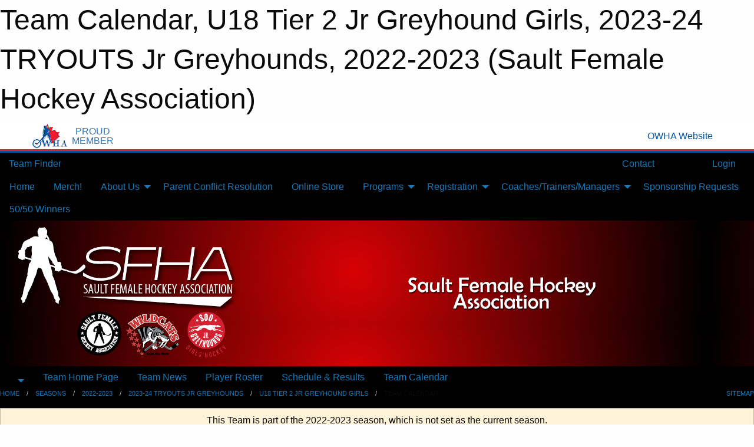

--- FILE ---
content_type: text/html; charset=utf-8
request_url: https://saultgirlshockey.ca/Teams/1214/Calendar/
body_size: 9268
content:


<!DOCTYPE html>

<html class="no-js" lang="en">
<head><meta charset="utf-8" /><meta http-equiv="x-ua-compatible" content="ie=edge" /><meta name="viewport" content="width=device-width, initial-scale=1.0" /><link rel="preconnect" href="https://cdnjs.cloudflare.com" /><link rel="dns-prefetch" href="https://cdnjs.cloudflare.com" /><link rel="preconnect" href="https://fonts.gstatic.com" /><link rel="dns-prefetch" href="https://fonts.gstatic.com" /><title>
	2022-2023 > 2023-24 TRYOUTS Jr Greyhounds > U18 Tier 2 Jr Greyhound Girls > Team Calendar (Sault Female Hockey Association)
</title><link rel="stylesheet" href="https://fonts.googleapis.com/css2?family=Oswald&amp;family=Roboto&amp;family=Passion+One:wght@700&amp;display=swap" />

    <!-- Compressed CSS -->
    <link rel="stylesheet" href="https://cdnjs.cloudflare.com/ajax/libs/foundation/6.7.5/css/foundation.min.css" /><link rel="stylesheet" href="https://cdnjs.cloudflare.com/ajax/libs/motion-ui/2.0.3/motion-ui.css" />

    <!--load all styles -->
    
  <meta name="keywords" content="Sportsheadz,Sports,Website,Minor,Premium,Scheduling" /><meta name="description" content="saultgirlshockey.ca powered by MBSportsWeb" />


<style type="text/css" media="print">
    #omha_banner {
        display: none;
    }

    
          .foo {background-color: rgba(255,255,255,1.0); color: #00539F; font-size: 1.5rem}

</style>

<style type="text/css">
 body { --D-color-rgb-primary: 215,1,3; --D-color-rgb-secondary: 0,0,0; --D-color-rgb-link: 215,1,3; --D-color-rgb-link-hover: 0,0,0; --D-color-rgb-content-link: 215,1,3; --D-color-rgb-content-link-hover: 0,0,0 }  body { --D-fonts-main: 'Roboto', sans-serif }  body { --D-fonts-headings: 'Oswald', sans-serif }  body { --D-fonts-bold: 'Passion One', cursive }  body { --D-wrapper-max-width: 1200px }  .sitecontainer { background-color: rgb(0,0,0); }   { background-image: url('/domains/saultgirlshockey.ca/bg_page.png') }  .sitecontainer main .wrapper { background-color: rgba(255,255,255,1); }  .bottom-drawer .content { background-color: rgba(255,255,255,1); } #wid6 .row-masthead { background-image: url('/domains/saultgirlshockey.ca/bg_header.jpg') } .cMain_ctl49-outer .heading-1 { --D-color-rgb-primary: 215,1,3; --D-color-rgb-primary-contrast: 255,255,255; --D-color-rgb-secondary: 0,0,0; } .cMain_ctl49-outer .month { --color-rgb-primary: 215,1,3; --color-rgb-primary-contrast: 255,255,255; } .cMain_ctl49-outer .month { --color-rgb-secondary: 0,0,0; --color-rgb-secondary-contrast: 255,255,255; }
</style>
<link href="/Domains/saultgirlshockey.ca/favicon.ico" rel="shortcut icon" /><link href="/assets/responsive/css/public.min.css?v=2025.07.27" type="text/css" rel="stylesheet" media="screen" /><link href="/Utils/Styles.aspx?ParentType=Team&amp;ParentID=1214&amp;Mode=Responsive&amp;Version=2025.08.20.00.03.21" type="text/css" rel="stylesheet" media="screen" /><script>var clicky_site_ids = clicky_site_ids || []; clicky_site_ids.push(101152049); var clicky_custom = {};</script>
<script async src="//static.getclicky.com/js"></script>
<script async src="//static.getclicky.com/inc/javascript/video/youtube.js"></script>
</head>
<body>
    
    
  <h1 class="hidden">Team Calendar, U18 Tier 2 Jr Greyhound Girls, 2023-24 TRYOUTS Jr Greyhounds, 2022-2023 (Sault Female Hockey Association)</h1>

    <form method="post" action="/Teams/1214/Calendar/" id="frmMain">
<div class="aspNetHidden">
<input type="hidden" name="tlrk_ssm_TSSM" id="tlrk_ssm_TSSM" value="" />
<input type="hidden" name="tlrk_sm_TSM" id="tlrk_sm_TSM" value="" />
<input type="hidden" name="__EVENTTARGET" id="__EVENTTARGET" value="" />
<input type="hidden" name="__EVENTARGUMENT" id="__EVENTARGUMENT" value="" />
<input type="hidden" name="__VIEWSTATE" id="__VIEWSTATE" value="GO++QtNb9grnyNR7sC/6XzmlzfrZ6QvDwDxZPm9uM8egsYls/llktt/U7htMfe73RU5INB2qzeBNveH7RB0jzleJxPYFQpxgHFlnNz+HtXNScQkcSX7+U12DjXOB73wIglsP9DajtczXtQiX0n1ZMnMlR16Hsz5/CrO6CvOamWByhuZr7cmiTGt4oglklT7uGcD0Gd430B1zmcDqEzA5HSxPY1cYr0igUFzTiCJFIVRW5Ap1BNHXab2f5IgQ7tfzrONxkuvQxvJ+V/XHq1a1J5Q+Z/7l9OvsW6WZoBmfj9n3K3V7Jja9eRWwlqDxuhX8gtUisP4cCo6zWN9hZAzzhL6VudM30jEjk/kN3ezVjrGtS54m2sclh996rAfBWBqKVk/muWCFFKRL3I7GcGI5WYK7iJZUaLMb0qiRmh0uNFH84VsCcagvS0GXlg5mM2vXQ96JyoVcSJUhzgE8ZprGvcYvzg7j5Qeas2usFMCg49+bautNYyX1FtARiShh0zjz" />
</div>

<script type="text/javascript">
//<![CDATA[
var theForm = document.forms['frmMain'];
if (!theForm) {
    theForm = document.frmMain;
}
function __doPostBack(eventTarget, eventArgument) {
    if (!theForm.onsubmit || (theForm.onsubmit() != false)) {
        theForm.__EVENTTARGET.value = eventTarget;
        theForm.__EVENTARGUMENT.value = eventArgument;
        theForm.submit();
    }
}
//]]>
</script>


<script src="/WebResource.axd?d=pynGkmcFUV13He1Qd6_TZDVuNfL2TO4fCPIPRjVE7dBgRVIHyMQpxJfW98Lj_Qez0xBwEHZZvrp1bxIc_mLL2g2&amp;t=638901397900000000" type="text/javascript"></script>


<script src="https://ajax.aspnetcdn.com/ajax/4.5.2/1/MicrosoftAjax.js" type="text/javascript"></script>
<script src="https://ajax.aspnetcdn.com/ajax/4.5.2/1/MicrosoftAjaxWebForms.js" type="text/javascript"></script>
<script src="/assets/core/js/web/web.min.js?v=2025.07.27" type="text/javascript"></script>
<script src="https://d2i2wahzwrm1n5.cloudfront.net/ajaxz/2025.2.609/Common/Core.js" type="text/javascript"></script>
<script src="https://d2i2wahzwrm1n5.cloudfront.net/ajaxz/2025.2.609/Ajax/Ajax.js" type="text/javascript"></script>
<div class="aspNetHidden">

	<input type="hidden" name="__VIEWSTATEGENERATOR" id="__VIEWSTATEGENERATOR" value="CA0B0334" />
	<input type="hidden" name="__EVENTVALIDATION" id="__EVENTVALIDATION" value="6jlIybej7sNcfcwxZF61UlCXootCc7DQpNigV/lR0C5ifnug5ARnpKaGGiZ1UBa7+zTnYj+Pzb9TXjt4RNZAS8AKxRYr1mCRE7J+oXDtlQmj47O2jb6+PJaATGaBEd4p" />
</div>
        <script type="text/javascript">
//<![CDATA[
Sys.WebForms.PageRequestManager._initialize('ctl00$tlrk_sm', 'frmMain', ['tctl00$tlrk_ramSU','tlrk_ramSU'], [], [], 90, 'ctl00');
//]]>
</script>

        <!-- 2025.2.609.462 --><div id="tlrk_ramSU">
	<span id="tlrk_ram" style="display:none;"></span>
</div>
        


<div id="owha_banner" style="background-color: #fff;">
    <div class="grid-container">
        <div class="grid-x align-middle">
            <div class="cell shrink text-right">
                <img src="//mbswcdn.com/img/networks/owha/topbar-logo.png" alt="OWHA logo" style="max-height: 44px;">
            </div>
            <div class="cell shrink font-heading text-center" style="color: #00539F; opacity: .8; line-height:1; text-transform:uppercase; padding-left: .5em;">
                <div>PROUD</div>
                <div>MEMBER</div>
            </div>
            <div class="cell auto">
            </div>
            <div class="cell shrink">
                <a href="https://www.owha.on.ca/" target="_blank" title="Ontario Women's Hockey Association">
                    <div class="grid-x grid-padding-x align-middle">
                        <div class="cell auto text-right font-heading" style="color: #00539F;">
                            <i class="fa fa-external-link-alt"></i> OWHA Website
                        </div>
                    </div>
                </a>
            </div>
        </div>
    </div>
    <div style="background: rgba(237,27,45,1.0); height: 3px;"></div>
    <div style="background: #00539F; height: 3px;"></div>
</div>



        
  <div class="sitecontainer"><div id="row3" class="row-outer  not-editable"><div class="row-inner"><div id="wid4"><div class="outer-top-bar"><div class="wrapper row-top-bar"><div class="grid-x grid-padding-x align-middle"><div class="cell shrink show-for-small-only"><div class="cell small-6" data-responsive-toggle="top_bar_links" data-hide-for="medium"><button title="Toggle Top Bar Links" class="menu-icon" type="button" data-toggle></button></div></div><div class="cell shrink"><a href="/Seasons/Current/">Team Finder</a></div><div class="cell shrink"><div class="grid-x grid-margin-x"><div class="cell auto"><a href="https://www.facebook.com/saultgirlshockey/" target="_blank" rel="noopener"><i class="fab fa-facebook" title="Facebook"></i></a></div><div class="cell auto"><a href="https://www.instagram.com/saultfemalehockey/" target="_blank" rel="noopener"><i class="fab fa-instagram" title="Instagram"></i></a></div></div></div><div class="cell auto show-for-medium"><ul class="menu align-right"><li><a href="/Contact/"><i class="fas fa-address-book" title="Contacts"></i>&nbsp;Contact</a></li><li><a href="/Search/"><i class="fas fa-search" title="Search"></i><span class="hide-for-medium">&nbsp;Search</span></a></li></ul></div><div class="cell auto medium-shrink text-right"><ul class="dropdown menu align-right" data-dropdown-menu><li><a href="/Account/Login/?ReturnUrl=%2fTeams%2f1214%2fCalendar%2f" rel="nofollow"><i class="fas fa-sign-in-alt"></i>&nbsp;Login</a></li></ul></div></div><div id="top_bar_links" class="hide-for-medium" style="display:none;"><ul class="vertical menu"><li><a href="/Contact/"><i class="fas fa-address-book" title="Contacts"></i>&nbsp;Contact</a></li><li><a href="/Search/"><i class="fas fa-search" title="Search"></i><span class="hide-for-medium">&nbsp;Search</span></a></li></ul></div></div></div>
</div></div></div><header id="header" class="hide-for-print"><div id="row9" class="row-outer  not-editable"><div class="row-inner wrapper"><div id="wid10">
</div></div></div><div id="row5" class="row-outer  not-editable"><div class="row-inner wrapper"><div id="wid7">
        <div class="cMain_ctl14-row-menu row-menu org-menu">
            
            <div class="grid-x align-middle">
                
                <nav class="cell auto">
                    <div class="title-bar" data-responsive-toggle="cMain_ctl14_menu" data-hide-for="large">
                        <div class="title-bar-left">
                            
                            <ul class="horizontal menu">
                                
                                <li><a href="/">Home</a></li>
                                
                                <li><a href="/Seasons/Current/">Team Finder</a></li>
                                
                            </ul>
                            
                        </div>
                        <div class="title-bar-right">
                            <div class="title-bar-title" data-toggle="cMain_ctl14_menu">Organization Menu&nbsp;<i class="fas fa-bars"></i></div>
                        </div>
                    </div>
                    <ul id="cMain_ctl14_menu" style="display: none;" class="vertical large-horizontal menu " data-responsive-menu="drilldown large-dropdown" data-back-button='<li class="js-drilldown-back"><a class="sh-menu-back"></a></li>'>
                        <li class="hover-nonfunction highlight"><a href="/">Home</a></li><li class="hover-nonfunction"><a href="https://store.sportsheadz.com/store/sault-female-hockey-association" target="_blank" rel="noopener"><i class="fa fa-external-link-alt"></i>Merch! </a></li><li class="hover-nonfunction highlight"><a>About Us</a><ul class="menu vertical nested"><li class="hover-nonfunction"><a href="/Pages/1362/SFHA_Governance/">SFHA Governance</a></li><li class="hover-nonfunction"><a href="/Staff/1003/">Executive Members</a></li><li class="hover-nonfunction"><a href="/Pages/1546/Contact_Us/">Contact Us</a></li></ul></li><li class="hover-nonfunction"><a href="/Pages/5039/Parent_Conflict_Resolution_/">Parent Conflict Resolution </a></li><li class="hover-nonfunction highlight"><a href="/Pages/2864/Online_Store/">Online Store</a></li><li class="hover-nonfunction highlight"><a>Programs</a><ul class="menu vertical nested"><li class="hover-nonfunction"><a href="/Pages/5071/Coaching_Evaluation_Forms/">Coaching Evaluation Forms</a></li><li class="hover-nonfunction"><a href="/Pages/3444/Jr_Greyhounds/">Jr. Greyhounds</a></li><li class="hover-nonfunction"><a href="/Pages/3445/House_League/">House League</a></li><li class="hover-nonfunction"><a href="/Pages/3446/Wildcats/">Wildcats</a></li></ul></li><li class="hover-nonfunction highlight"><a>Registration</a><ul class="menu vertical nested"><li class="hover-nonfunction"><a href="/Pages/1010/Register/">Register</a></li><li class="hover-nonfunction"><a href="/Libraries/3137/Tryout_Information_and_Documents/">Tryout Information</a></li></ul></li><li class="hover-nonfunction highlight"><a>Coaches/Trainers/Managers</a><ul class="menu vertical nested"><li class="hover-nonfunction"><a href="/Libraries/3101/Coach_Information/">Coaches/Trainers/Managers</a></li><li class="hover-nonfunction"><a href="/Forms/1241/SFHA_Coaching_Application_-_Jr_Greyhound_Girls_Wildcats_Selects/"><i class="fab fa-wpforms"></i>Jr Greyhounds / Wildcats Selects Coaching Application</a></li><li class="hover-nonfunction"><a href="/Libraries/4357/RAMP_INFORMATION/">RAMP Information</a></li><li class="hover-nonfunction"><a href="/Libraries/3101/Coach_Information/">Coach Information</a></li><li class="hover-nonfunction"><a href="/Libraries/3126/Manager_Information/">Manager Information</a></li><li class="hover-nonfunction"><a href="/Libraries/3118/Trainer_Information/">Trainer Information</a></li><li class="hover-nonfunction"><a href="/Pages/3585/Team_Staff_Registration/">Team Staff Registration</a></li><li class="hover-nonfunction"><a href="/Forms/1213/SFHA_Request_to_Fundraise/"><i class="fab fa-wpforms"></i>SFHA Request to Fundraise</a></li><li class="hover-nonfunction"><a href="/Pages/5047/OWHA_Screening/">OWHA Screening</a></li><li class="hover-nonfunction"><a href="/Pages/1363/OWHA_links/">OWHA links</a></li><li class="hover-nonfunction"><a href="/Pages/1364/OWHA_Tournaments/">OWHA Tournaments</a></li></ul></li><li class="hover-nonfunction highlight"><a href="/Pages/3130/Sponsorship_Requests/">Sponsorship Requests</a></li><li class="hover-nonfunction highlight"><a href="/Pages/1531/50_50_Winners/">50/50 Winners</a></li>
                    </ul>
                </nav>
            </div>
            
        </div>
        </div><div id="wid6"><div class="cMain_ctl17-row-masthead row-masthead"><div class="grid-x align-middle text-center"><div class="cell small-4"><a href="/"><img class="contained-image" src="/domains/saultgirlshockey.ca/sfha-logo-bnr2024w_WEBSITE.png" alt="Main Logo" /></a></div><div class="cell small-8"><img class="contained-image" src="/domains/saultgirlshockey.ca/bg_header_content.png" alt="Banner Image" /></div></div></div>
</div><div id="wid8">
<div class="cMain_ctl20-row-menu row-menu">
    <div class="grid-x align-middle">
        
        <div class="cell shrink show-for-large">
            <button class="dropdown button clear" style="margin: 0;" type="button" data-toggle="cMain_ctl20_league_dropdown"></button>
        </div>
        
        <nav class="cell auto">
            <div class="title-bar" data-responsive-toggle="cMain_ctl20_menu" data-hide-for="large">
                <div class="title-bar-left flex-child-shrink">
                    <div class="grid-x align-middle">
                        
                        <div class="cell shrink">
                            <button class="dropdown button clear" style="margin: 0;" type="button" data-open="cMain_ctl20_league_modal"></button>
                        </div>
                        
                    </div>
                </div>
                <div class="title-bar-right flex-child-grow">
                    <div class="grid-x align-middle">
                        <div class="cell auto"></div>
                        
                        <div class="cell shrink">
                            <div class="title-bar-title" data-toggle="cMain_ctl20_menu">U18 Tier 2 Jr Greyhound Girls Menu&nbsp;<i class="fas fa-bars"></i></div>
                        </div>
                    </div>
                </div>
            </div>
            <ul id="cMain_ctl20_menu" style="display: none;" class="vertical large-horizontal menu " data-responsive-menu="drilldown large-dropdown" data-back-button='<li class="js-drilldown-back"><a class="sh-menu-back"></a></li>'>
                <li><a href="/Teams/1214/">Team Home Page</a></li><li><a href="/Teams/1214/Articles/">Team News</a></li><li><a href="/Teams/1214/Players/">Player Roster</a></li><li><a href="/Teams/1214/Schedule/">Schedule & Results</a></li><li><a href="/Teams/1214/Calendar/">Team Calendar</a></li>
            </ul>
        </nav>
        
    </div>
    
    <div class="dropdown-pane" id="cMain_ctl20_league_dropdown" data-dropdown data-close-on-click="true" style="width: 600px;">
        <div class="grid-x grid-padding-x grid-padding-y">
            <div class="cell medium-5">
                <ul class="menu vertical">
                    <li><a href="/Leagues/1206/">League Home Page</a></li><li><a href="/Leagues/1206/Articles/">League News</a></li><li><a href="/Leagues/1206/Schedule/">Schedule & Results</a></li><li><a href="/Leagues/1206/Standings/">League Standings</a></li><li><a href="/Leagues/1206/Calendar/">League Calendar</a></li>
                </ul>
            </div>
            <div class="cell medium-7">
            
                <h5 class="h5">Team Websites</h5>
                <hr />
                <div class="grid-x text-center small-up-2 site-list">
                    
                    <div class="cell"><a href="/Teams/1216/">U11 Jr Greyhound Girls</a></div>
                    
                    <div class="cell"><a href="/Teams/1211/">U13 Jr Greyhound Girls</a></div>
                    
                    <div class="cell"><a href="/Teams/1222/">U15 - Tier 2</a></div>
                    
                    <div class="cell"><a href="/Teams/1212/">U15 Jr Greyhound Girls</a></div>
                    
                    <div class="cell current">U18 Tier 2 Jr Greyhound Girls</div>
                    
                    <div class="cell"><a href="/Teams/1213/">U18AA Jr Greyhound Girls</a></div>
                    
                </div>
            
            </div>
        </div>
    </div>
    <div class="large reveal cMain_ctl20-row-menu-reveal row-menu-reveal" id="cMain_ctl20_league_modal" data-reveal>
        <h3 class="h3">2023-24 TRYOUTS Jr Greyhounds</h3>
        <hr />
        <div class="grid-x grid-padding-x grid-padding-y">
            <div class="cell medium-5">
                <ul class="menu vertical">
                    <li><a href="/Leagues/1206/">League Home Page</a></li><li><a href="/Leagues/1206/Articles/">League News</a></li><li><a href="/Leagues/1206/Schedule/">Schedule & Results</a></li><li><a href="/Leagues/1206/Standings/">League Standings</a></li><li><a href="/Leagues/1206/Calendar/">League Calendar</a></li>
                </ul>
            </div>
            <div class="cell medium-7">
            
                <h5 class="h5">Team Websites</h5>
                <hr />
                <div class="grid-x text-center small-up-2 site-list">
                    
                    <div class="cell"><a href="/Teams/1216/">U11 Jr Greyhound Girls</a></div>
                    
                    <div class="cell"><a href="/Teams/1211/">U13 Jr Greyhound Girls</a></div>
                    
                    <div class="cell"><a href="/Teams/1222/">U15 - Tier 2</a></div>
                    
                    <div class="cell"><a href="/Teams/1212/">U15 Jr Greyhound Girls</a></div>
                    
                    <div class="cell current">U18 Tier 2 Jr Greyhound Girls</div>
                    
                    <div class="cell"><a href="/Teams/1213/">U18AA Jr Greyhound Girls</a></div>
                    
                </div>
            
            </div>
        </div>
        <button class="close-button" data-close aria-label="Close modal" type="button">
            <span aria-hidden="true">&times;</span>
        </button>
    </div>
    
</div>
</div></div></div><div id="row11" class="row-outer  not-editable"><div class="row-inner wrapper"><div id="wid12">
<div class="cMain_ctl25-row-breadcrumb row-breadcrumb">
    <div class="grid-x"><div class="cell auto"><nav aria-label="You are here:" role="navigation"><ul class="breadcrumbs"><li><a href="/" title="Main Home Page">Home</a></li><li><a href="/Seasons/" title="List of seasons">Seasons</a></li><li><a href="/Seasons/1180/" title="Season details for 2022-2023">2022-2023</a></li><li><a href="/Leagues/1206/" title="2023-24 TRYOUTS Jr Greyhounds Home Page">2023-24 TRYOUTS Jr Greyhounds</a></li><li><a href="/Teams/1214/" title="U18 Tier 2 Jr Greyhound Girls Home Page">U18 Tier 2 Jr Greyhound Girls</a></li><li>Team Calendar</li></ul></nav></div><div class="cell shrink"><ul class="breadcrumbs"><li><a href="/Sitemap/" title="Go to the sitemap page for this website"><i class="fas fa-sitemap"></i><span class="show-for-large">&nbsp;Sitemap</span></a></li></ul></div></div>
</div>
</div></div></div></header><main id="main"><div class="wrapper"><div id="row18" class="row-outer"><div class="row-inner"><div id="wid19"></div></div></div><div id="row13" class="row-outer  not-editable"><div class="row-inner"><div id="wid14">
<div class="cMain_ctl37-outer widget">
    <div class="callout small warning text-center">This Team is part of the 2022-2023 season, which is not set as the current season.</div>
</div>
</div></div></div><div id="row22" class="row-outer"><div class="row-inner"><div id="wid23"></div></div></div><div id="row1" class="row-outer"><div class="row-inner"><div class="grid-x grid-padding-x"><div id="row1col2" class="cell small-12 medium-12 large-12 ">


<div class="cMain_ctl49-outer">
    <div class="mod">
        <div class="modTitle">
            
            Team Calendar
        </div>
            <div class="grid-x grid-padding-x">
                <div class="cell medium-5">
                    <div class="month"><div class="navigation "><a class="button clear prev" href="/Teams/1214/Calendar/?Month=3&Year=2023">Mar</a><button class="button clear dropdown current" type="button" data-toggle="quickjump">Apr 2023</button><div class="dropdown-pane" style="width:200px;" data-position="bottom" data-alignment="center" id="quickjump" data-dropdown data-auto-focus="true"><ul class="vertical menu"><li class="text-center"><span>** Apr 2023 **</span></li></ul></div><a class="button clear next" href="/Teams/1214/Calendar/?Month=5&Year=2023">May</a></div><div class="week header"><div class="day">S</div><div class="day">M</div><div class="day">T</div><div class="day">W</div><div class="day">T</div><div class="day">F</div><div class="day">S</div></div><div class="week"><a id="Mar-26-2023" onclick="show_day('Mar-26-2023')" class="day other">26<div class="caldots"></div></a><a id="Mar-27-2023" onclick="show_day('Mar-27-2023')" class="day other">27<div class="caldots"></div></a><a id="Mar-28-2023" onclick="show_day('Mar-28-2023')" class="day other">28<div class="caldots"></div></a><a id="Mar-29-2023" onclick="show_day('Mar-29-2023')" class="day other">29<div class="caldots"></div></a><a id="Mar-30-2023" onclick="show_day('Mar-30-2023')" class="day other">30<div class="caldots"></div></a><a id="Mar-31-2023" onclick="show_day('Mar-31-2023')" class="day other">31<div class="caldots"></div></a><a id="Apr-01-2023" onclick="show_day('Apr-01-2023')" class="day">1<div class="caldots"></div></a></div><div class="week"><a id="Apr-02-2023" onclick="show_day('Apr-02-2023')" class="day">2<div class="caldots"></div></a><a id="Apr-03-2023" onclick="show_day('Apr-03-2023')" class="day">3<div class="caldots"></div></a><a id="Apr-04-2023" onclick="show_day('Apr-04-2023')" class="day">4<div class="caldots"></div></a><a id="Apr-05-2023" onclick="show_day('Apr-05-2023')" class="day">5<div class="caldots"></div></a><a id="Apr-06-2023" onclick="show_day('Apr-06-2023')" class="day">6<div class="caldots"></div></a><a id="Apr-07-2023" onclick="show_day('Apr-07-2023')" class="day">7<div class="caldots"></div></a><a id="Apr-08-2023" onclick="show_day('Apr-08-2023')" class="day">8<div class="caldots"></div></a></div><div class="week"><a id="Apr-09-2023" onclick="show_day('Apr-09-2023')" class="day">9<div class="caldots"></div></a><a id="Apr-10-2023" onclick="show_day('Apr-10-2023')" class="day">10<div class="caldots"></div></a><a id="Apr-11-2023" onclick="show_day('Apr-11-2023')" class="day">11<div class="caldots"></div></a><a id="Apr-12-2023" onclick="show_day('Apr-12-2023')" class="day">12<div class="caldots"></div></a><a id="Apr-13-2023" onclick="show_day('Apr-13-2023')" class="day">13<div class="caldots"></div></a><a id="Apr-14-2023" onclick="show_day('Apr-14-2023')" class="day">14<div class="caldots"></div></a><a id="Apr-15-2023" onclick="show_day('Apr-15-2023')" class="day">15<div class="caldots"></div></a></div><div class="week"><a id="Apr-16-2023" onclick="show_day('Apr-16-2023')" class="day">16<div class="caldots"></div></a><a id="Apr-17-2023" onclick="show_day('Apr-17-2023')" class="day">17<div class="caldots"></div></a><a id="Apr-18-2023" onclick="show_day('Apr-18-2023')" class="day">18<div class="caldots"></div></a><a id="Apr-19-2023" onclick="show_day('Apr-19-2023')" class="day">19<div class="caldots"></div></a><a id="Apr-20-2023" onclick="show_day('Apr-20-2023')" class="day">20<div class="caldots"></div></a><a id="Apr-21-2023" onclick="show_day('Apr-21-2023')" class="day">21<div class="caldots"></div></a><a id="Apr-22-2023" onclick="show_day('Apr-22-2023')" class="day">22<div class="caldots"></div></a></div><div class="week"><a id="Apr-23-2023" onclick="show_day('Apr-23-2023')" class="day">23<div class="caldots"></div></a><a id="Apr-24-2023" onclick="show_day('Apr-24-2023')" class="day">24<div class="caldots"></div></a><a id="Apr-25-2023" onclick="show_day('Apr-25-2023')" class="day">25<div class="caldots"></div></a><a id="Apr-26-2023" onclick="show_day('Apr-26-2023')" class="day">26<div class="caldots"></div></a><a id="Apr-27-2023" onclick="show_day('Apr-27-2023')" class="day">27<div class="caldots"></div></a><a id="Apr-28-2023" onclick="show_day('Apr-28-2023')" class="day">28<div class="caldots"></div></a><a id="Apr-29-2023" onclick="show_day('Apr-29-2023')" class="day">29<div class="caldots"></div></a></div><div class="week"><a id="Apr-30-2023" onclick="show_day('Apr-30-2023')" class="day">30<div class="caldots"></div></a><a id="May-01-2023" onclick="show_day('May-01-2023')" class="day other">1<div class="caldots"></div></a><a id="May-02-2023" onclick="show_day('May-02-2023')" class="day other">2<div class="caldots"></div></a><a id="May-03-2023" onclick="show_day('May-03-2023')" class="day other">3<div class="caldots"></div></a><a id="May-04-2023" onclick="show_day('May-04-2023')" class="day other">4<div class="caldots"></div></a><a id="May-05-2023" onclick="show_day('May-05-2023')" class="day other">5<div class="caldots"></div></a><a id="May-06-2023" onclick="show_day('May-06-2023')" class="day other">6<div class="caldots"><div class="caldot">1</div></div></a></div></div>
                </div>
                <div class="cell medium-7">
                    <div class="heading-1-wrapper"><div class="heading-1"><span class="pre"></span><span class="text">Apr 2023</span><span class="suf"></span></div></div><a id="show-all" class="button expanded themed" onclick="show_all()" style="display: none;">Show Full Month</a><div class="cal-items team"><div class="day-details other" id="day-Mar-26-2023"><div class="h6 text-center">Sun, Mar 26</div><div class="empty">No events for Sun, Mar 26, 2023</div></div><div class="day-details other" id="day-Mar-27-2023"><div class="h6 text-center">Mon, Mar 27</div><div class="empty">No events for Mon, Mar 27, 2023</div></div><div class="day-details other" id="day-Mar-28-2023"><div class="h6 text-center">Tue, Mar 28</div><div class="empty">No events for Tue, Mar 28, 2023</div></div><div class="day-details other" id="day-Mar-29-2023"><div class="h6 text-center">Wed, Mar 29</div><div class="empty">No events for Wed, Mar 29, 2023</div></div><div class="day-details other" id="day-Mar-30-2023"><div class="h6 text-center">Thu, Mar 30</div><div class="empty">No events for Thu, Mar 30, 2023</div></div><div class="day-details other" id="day-Mar-31-2023"><div class="h6 text-center">Fri, Mar 31</div><div class="empty">No events for Fri, Mar 31, 2023</div></div><div class="day-details selected" id="day-Apr-01-2023"><div class="h6 text-center">Sat, Apr 01</div><div class="empty">No events for Sat, Apr 01, 2023</div></div><div class="day-details selected" id="day-Apr-02-2023"><div class="h6 text-center">Sun, Apr 02</div><div class="empty">No events for Sun, Apr 02, 2023</div></div><div class="day-details selected" id="day-Apr-03-2023"><div class="h6 text-center">Mon, Apr 03</div><div class="empty">No events for Mon, Apr 03, 2023</div></div><div class="day-details selected" id="day-Apr-04-2023"><div class="h6 text-center">Tue, Apr 04</div><div class="empty">No events for Tue, Apr 04, 2023</div></div><div class="day-details selected" id="day-Apr-05-2023"><div class="h6 text-center">Wed, Apr 05</div><div class="empty">No events for Wed, Apr 05, 2023</div></div><div class="day-details selected" id="day-Apr-06-2023"><div class="h6 text-center">Thu, Apr 06</div><div class="empty">No events for Thu, Apr 06, 2023</div></div><div class="day-details selected" id="day-Apr-07-2023"><div class="h6 text-center">Fri, Apr 07</div><div class="empty">No events for Fri, Apr 07, 2023</div></div><div class="day-details selected" id="day-Apr-08-2023"><div class="h6 text-center">Sat, Apr 08</div><div class="empty">No events for Sat, Apr 08, 2023</div></div><div class="day-details selected" id="day-Apr-09-2023"><div class="h6 text-center">Sun, Apr 09</div><div class="empty">No events for Sun, Apr 09, 2023</div></div><div class="day-details selected" id="day-Apr-10-2023"><div class="h6 text-center">Mon, Apr 10</div><div class="empty">No events for Mon, Apr 10, 2023</div></div><div class="day-details selected" id="day-Apr-11-2023"><div class="h6 text-center">Tue, Apr 11</div><div class="empty">No events for Tue, Apr 11, 2023</div></div><div class="day-details selected" id="day-Apr-12-2023"><div class="h6 text-center">Wed, Apr 12</div><div class="empty">No events for Wed, Apr 12, 2023</div></div><div class="day-details selected" id="day-Apr-13-2023"><div class="h6 text-center">Thu, Apr 13</div><div class="empty">No events for Thu, Apr 13, 2023</div></div><div class="day-details selected" id="day-Apr-14-2023"><div class="h6 text-center">Fri, Apr 14</div><div class="empty">No events for Fri, Apr 14, 2023</div></div><div class="day-details selected" id="day-Apr-15-2023"><div class="h6 text-center">Sat, Apr 15</div><div class="empty">No events for Sat, Apr 15, 2023</div></div><div class="day-details selected" id="day-Apr-16-2023"><div class="h6 text-center">Sun, Apr 16</div><div class="empty">No events for Sun, Apr 16, 2023</div></div><div class="day-details selected" id="day-Apr-17-2023"><div class="h6 text-center">Mon, Apr 17</div><div class="empty">No events for Mon, Apr 17, 2023</div></div><div class="day-details selected" id="day-Apr-18-2023"><div class="h6 text-center">Tue, Apr 18</div><div class="empty">No events for Tue, Apr 18, 2023</div></div><div class="day-details selected" id="day-Apr-19-2023"><div class="h6 text-center">Wed, Apr 19</div><div class="empty">No events for Wed, Apr 19, 2023</div></div><div class="day-details selected" id="day-Apr-20-2023"><div class="h6 text-center">Thu, Apr 20</div><div class="empty">No events for Thu, Apr 20, 2023</div></div><div class="day-details selected" id="day-Apr-21-2023"><div class="h6 text-center">Fri, Apr 21</div><div class="empty">No events for Fri, Apr 21, 2023</div></div><div class="day-details selected" id="day-Apr-22-2023"><div class="h6 text-center">Sat, Apr 22</div><div class="empty">No events for Sat, Apr 22, 2023</div></div><div class="day-details selected" id="day-Apr-23-2023"><div class="h6 text-center">Sun, Apr 23</div><div class="empty">No events for Sun, Apr 23, 2023</div></div><div class="day-details selected" id="day-Apr-24-2023"><div class="h6 text-center">Mon, Apr 24</div><div class="empty">No events for Mon, Apr 24, 2023</div></div><div class="day-details selected" id="day-Apr-25-2023"><div class="h6 text-center">Tue, Apr 25</div><div class="empty">No events for Tue, Apr 25, 2023</div></div><div class="day-details selected" id="day-Apr-26-2023"><div class="h6 text-center">Wed, Apr 26</div><div class="empty">No events for Wed, Apr 26, 2023</div></div><div class="day-details selected" id="day-Apr-27-2023"><div class="h6 text-center">Thu, Apr 27</div><div class="empty">No events for Thu, Apr 27, 2023</div></div><div class="day-details selected" id="day-Apr-28-2023"><div class="h6 text-center">Fri, Apr 28</div><div class="empty">No events for Fri, Apr 28, 2023</div></div><div class="day-details selected" id="day-Apr-29-2023"><div class="h6 text-center">Sat, Apr 29</div><div class="empty">No events for Sat, Apr 29, 2023</div></div><div class="day-details selected" id="day-Apr-30-2023"><div class="h6 text-center">Sun, Apr 30</div><div class="empty">No events for Sun, Apr 30, 2023</div></div><div class="day-details other" id="day-May-01-2023"><div class="h6 text-center">Mon, May 01</div><div class="empty">No events for Mon, May 01, 2023</div></div><div class="day-details other" id="day-May-02-2023"><div class="h6 text-center">Tue, May 02</div><div class="empty">No events for Tue, May 02, 2023</div></div><div class="day-details other" id="day-May-03-2023"><div class="h6 text-center">Wed, May 03</div><div class="empty">No events for Wed, May 03, 2023</div></div><div class="day-details other" id="day-May-04-2023"><div class="h6 text-center">Thu, May 04</div><div class="empty">No events for Thu, May 04, 2023</div></div><div class="day-details other" id="day-May-05-2023"><div class="h6 text-center">Fri, May 05</div><div class="empty">No events for Fri, May 05, 2023</div></div><div class="day-details other has-items" id="day-May-06-2023"><div class="h6 text-center">Sat, May 06</div><div class="event-list-item   hover-function"><div class="content hover-function-links"><div class="hover-overlay grid-x align-middle text-center"><div class="cell small-3"></div><div class="cell small-6"></div><div class="cell small-3"><a class="local" href="/Teams/1214/Venues/54/?Day=06&Month=05&Year=2023">Venue Info</a></div></div><div class="grid-x align-middle"><div class="cell small-2 text-center"><div class="time-primary">10:00 AM</div><div class="time-secondary">-11:00 AM</div></div><div class="cell small-2 text-center"><div class="tag-list"><div class="tag tryout">Tryout</div></div></div><div class="cell small-8"><div class="subject-text">Tryout</div><div class="location local">NCC2</div></div></div></div></div></div></div>
                </div>
                <div class="cell small-12">
                    
                </div>
            </div>
    </div>
</div>



<script type="text/javascript">

    function show_day(date) { var cell = $("#" + date); $("#show-all").fadeIn(); $(".empty-date").hide(); if (cell.length) { $(".day").removeClass("selected"); cell.addClass("selected"); $(".day-details").hide(); $("#day-" + date + " .is-subsequent-item").show(); $("#day-" + date).fadeIn(); }  }

    function show_all() { $(".day").removeClass("selected"); $(".day-details").hide(); $(".is-subsequent-item").hide(); $(".has-items").fadeIn(); $("#show-all").hide(); }

    window.onload = function () { if (window.location.hash != "") { show_day(window.location.hash.split('#')[1]); } }

</script>

</div></div></div></div><div id="row20" class="row-outer"><div class="row-inner"><div id="wid21"></div></div></div></div></main><footer id="footer" class="hide-for-print"><div id="row15" class="row-outer  not-editable"><div class="row-inner wrapper"><div id="wid16"></div><div id="wid17">

<div class="cMain_ctl65-outer">
    <div class="row-footer-terms">
        <div class="grid-x grid-padding-x grid-padding-y">
            <div class="cell">
                <ul class="menu align-center">
                    <li><a href="https://mail.mbsportsweb.ca/" rel="nofollow">Webmail</a></li>
                    
                    <li><a href="/Privacy-Policy/">Privacy Policy</a></li>
                    <li><a href="/Terms-Of-Use/">Terms of Use</a></li>
                    <li><a href="/Help/">Website Help</a></li>
                    <li><a href="/Sitemap/">Sitemap</a></li>
                    <li><a href="/Contact/">Contact</a></li>
                    <li><a href="/Subscribe/">Subscribe</a></li>
                </ul>
            </div>
        </div>
    </div>
</div>
</div></div></div></footer></div>
  
  
  

        
        
        <input type="hidden" name="ctl00$hfCmd" id="hfCmd" />
        <script type="text/javascript">
            //<![CDATA[
            function get_HFID() { return "hfCmd"; }
            function toggleBio(eLink, eBio) { if (document.getElementById(eBio).style.display == 'none') { document.getElementById(eLink).innerHTML = 'Hide Bio'; document.getElementById(eBio).style.display = 'block'; } else { document.getElementById(eLink).innerHTML = 'Show Bio'; document.getElementById(eBio).style.display = 'none'; } }
            function get_WinHeight() { var h = (typeof window.innerHeight != 'undefined' ? window.innerHeight : document.body.offsetHeight); return h; }
            function get_WinWidth() { var w = (typeof window.innerWidth != 'undefined' ? window.innerWidth : document.body.offsetWidth); return w; }
            function StopPropagation(e) { e.cancelBubble = true; if (e.stopPropagation) { e.stopPropagation(); } }
            function set_cmd(n) { var t = $get(get_HFID()); t.value = n, __doPostBack(get_HFID(), "") }
            function set_cookie(n, t, i) { var r = new Date; r.setDate(r.getDate() + i), document.cookie = n + "=" + escape(t) + ";expires=" + r.toUTCString() + ";path=/;SameSite=Strict"; }
            function get_cookie(n) { var t, i; if (document.cookie.length > 0) { t = document.cookie.indexOf(n + "="); if (t != -1) return t = t + n.length + 1, i = document.cookie.indexOf(";", t), i == -1 && (i = document.cookie.length), unescape(document.cookie.substring(t, i)) } return "" }
            function Track(goal_name) { if (typeof (clicky) != "undefined") { clicky.goal(goal_name); } }
                //]]>
        </script>
    

<script type="text/javascript">
//<![CDATA[
window.__TsmHiddenField = $get('tlrk_sm_TSM');Sys.Application.add_init(function() {
    $create(Telerik.Web.UI.RadAjaxManager, {"_updatePanels":"","ajaxSettings":[],"clientEvents":{OnRequestStart:"",OnResponseEnd:""},"defaultLoadingPanelID":"","enableAJAX":true,"enableHistory":false,"links":[],"styles":[],"uniqueID":"ctl00$tlrk_ram","updatePanelsRenderMode":0}, null, null, $get("tlrk_ram"));
});
//]]>
</script>
</form>

    <script src="https://cdnjs.cloudflare.com/ajax/libs/jquery/3.6.0/jquery.min.js"></script>
    <script src="https://cdnjs.cloudflare.com/ajax/libs/what-input/5.2.12/what-input.min.js"></script>
    <!-- Compressed JavaScript -->
    <script src="https://cdnjs.cloudflare.com/ajax/libs/foundation/6.7.5/js/foundation.min.js"></script>
    <!-- Slick Carousel Compressed JavaScript -->
    <script src="/assets/responsive/js/slick.min.js?v=2025.07.27"></script>

    <script>
        $(document).foundation();

        $(".sh-menu-back").each(function () {
            var backTxt = $(this).parent().closest(".is-drilldown-submenu-parent").find("> a").text();
            $(this).text(backTxt);
        });

        $(".hover-nonfunction").on("mouseenter", function () { $(this).addClass("hover"); });
        $(".hover-nonfunction").on("mouseleave", function () { $(this).removeClass("hover"); });
        $(".hover-function").on("mouseenter touchstart", function () { $(this).addClass("hover"); setTimeout(function () { $(".hover-function.hover .hover-function-links").css("pointer-events", "auto"); }, 100); });
        $(".hover-function").on("mouseleave touchmove", function () { $(".hover-function.hover .hover-function-links").css("pointer-events", "none"); $(this).removeClass("hover"); });

        function filteritems(containerid, item_css, css_to_show) {
            if (css_to_show == "") {
                $("#" + containerid + " ." + item_css).fadeIn();
            } else {
                $("#" + containerid + " ." + item_css).hide();
                $("#" + containerid + " ." + item_css + "." + css_to_show).fadeIn();
            }
        }

    </script>

    <script> show_all()</script>

    <script type="text/javascript">
 var alt_title = $("h1.hidden").html(); if(alt_title != "") { clicky_custom.title = alt_title; }
</script>


    

<script defer src="https://static.cloudflareinsights.com/beacon.min.js/vcd15cbe7772f49c399c6a5babf22c1241717689176015" integrity="sha512-ZpsOmlRQV6y907TI0dKBHq9Md29nnaEIPlkf84rnaERnq6zvWvPUqr2ft8M1aS28oN72PdrCzSjY4U6VaAw1EQ==" data-cf-beacon='{"version":"2024.11.0","token":"a8be59caa28c459ab8bea4208ac6017c","r":1,"server_timing":{"name":{"cfCacheStatus":true,"cfEdge":true,"cfExtPri":true,"cfL4":true,"cfOrigin":true,"cfSpeedBrain":true},"location_startswith":null}}' crossorigin="anonymous"></script>
</body>
</html>
